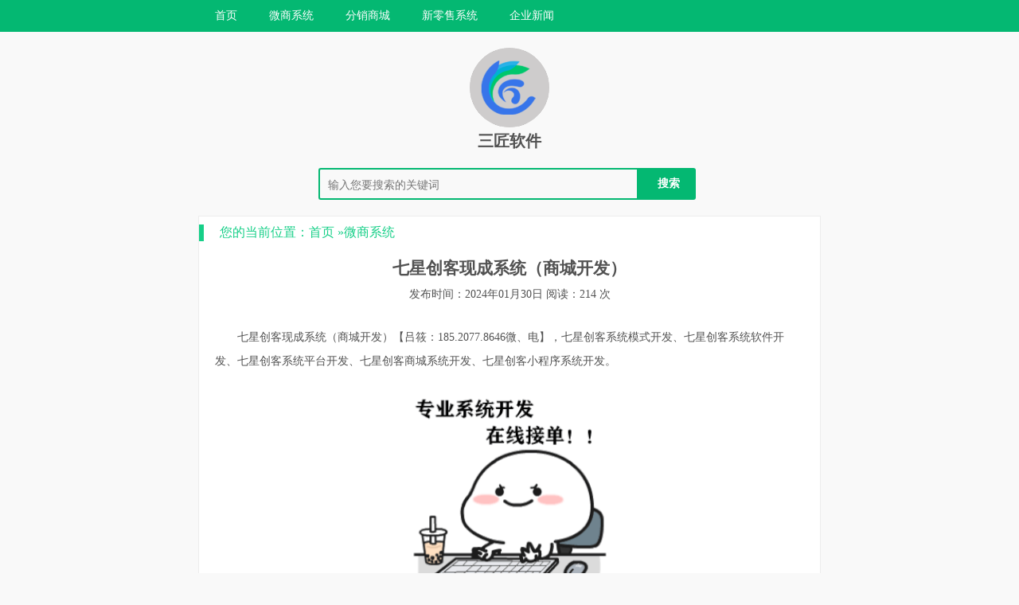

--- FILE ---
content_type: text/html; charset=utf-8
request_url: https://www.v2gr.com/t/1551.html
body_size: 3349
content:


<!DOCTYPE html>
<html>
<head>
<meta charset="UTF-8">
<meta name="viewport" content="width=device-width, initial-scale=1.0, minimum-scale=1.0, maximum-scale=1.0, user-scalable=no">
<title>七星创客现成系统（商城开发）-微商系统-三匠软件</title>
<meta name="keywords" content=",三匠软件" />
<meta name="description" content="　　七星创客现成系统（商城开发）【吕筱：185.2077.8646微、电】，七星创客系统模式开发、七星创客系统软件开发、七星创客系统平台开发、七星创客商城系统开发、七星创客小程序系统开发。　　七星创客模式讲解：　　推三返一机制：　　3960入单成为代理　　推荐一个396...,三匠软件" />
<meta name="generator" content="Z-BlogPHP 1.7.3" />
<link rel="stylesheet" href="https://www.v2gr.com/t/zb_users/theme/bijiblog/style/style.css" />
<link rel="stylesheet" href="https://www.v2gr.com/t/zb_users/theme/bijiblog/source/prestyle.css" />
<script src="https://www.v2gr.com/t/zb_system/script/jquery-2.2.4.min.js" type="text/javascript"></script>
<script src="https://www.v2gr.com/t/zb_system/script/common.js" type="text/javascript"></script>
<script src="https://www.v2gr.com/t/zb_system/script/c_html_js_add.php" type="text/javascript"></script>
<script src="https://www.v2gr.com/t/zb_users/theme/bijiblog/source/prettify.js" type="text/javascript"></script>
<script type="text/javascript">
$(function() {
$('pre').addClass('prettyprint linenums').attr('style', 'overflow:auto');
window.prettyPrint && prettyPrint();
});
</script>
<script src="https://www.v2gr.com/t/zb_users/plugin/sentinel/sentinel.js"></script></head>
<body>
<header>
<div class="dh">
<div class="nav">
<span class="nav-on"><i></i><i></i><i></i></span>
<ul>
   <li class="navbar-item"><a href="https://www.v2gr.com/t" title="">首页</a></li><li class="navbar-item"><a href="https://www.v2gr.com/t/ws/" title="微商系统">微商系统</a></li><li class="navbar-item"><a href="https://www.v2gr.com/t/fx/" title="分销商城">分销商城</a></li><li class="navbar-item"><a href="https://www.v2gr.com/t/xls/" title="新零售系统">新零售系统</a></li><li class="navbar-item"><a href="https://www.v2gr.com/t/news/" title="企业新闻">企业新闻</a></li></ul>
</div>
</div>
<script>
	$(".nav-on").click(function(){
    $(".nav>ul").slideToggle();
});
</script>
<div class="clear"></div>
	<div class="logo">
	<img src="https://www.v2gr.com/t/zb_users/theme/bijiblog/include/touxiang.jpg" width="100" title="三匠软件" />
	<h1><a href="/">三匠软件</a></h1>
	</div>
</header>
<div class="search">
  <form action="https://www.v2gr.com/t/zb_system/cmd.php?act=search" method="post">
    <p><input type="text" name="q" id="s" class="search-input" placeholder="输入您要搜索的关键词"></p>
    <input type="submit" class="sub" value="搜索">
  </form>
</div>
<div class="wrap show">
		<div class="nav">您的当前位置：<a href="https://www.v2gr.com/t/" title="返回首页">首页</a> &raquo;<a href="https://www.v2gr.com/t/ws/">微商系统</a>
</div>
<div class="title">
<h2>七星创客现成系统（商城开发）</h2>
<p>发布时间：2024年01月30日 阅读：214 次</p>
</div>
<div class="content">
	<p>　　七星创客现成系统（商城开发）【吕筱：185.2077.8646微、电】，七星创客系统模式开发、七星创客系统软件开发、七星创客系统平台开发、七星创客商城系统开发、七星创客小程序系统开发。</p><p><img src="https://www.v2gr.com/t/zb_users/upload/2023/11/202311281138586452961.gif" alt="202311281138586452961.gif" title="202311281138586452961.gif"></p><p>　　七星创客模式讲解：</p><p><br></p><p>　　推三返一机制：</p><p><br></p><p>　　3960入单成为代理</p><p><br></p><p>　　推荐一个3960给10%，也就是396；</p><p><br></p><p>　　推荐二个3960给20%，也就是792；</p><p><br></p><p>　　推荐三个3960给70%，也就是2772；等于推荐三个人回本，以此类推。</p><p><br></p><p>　　团队奖励：</p><p><br></p><p>　　推荐满三个人升级到一星创客，一星创客可以拿团队业绩奖3%。</p><p><br></p><p>　　一星创客培养两个一星创客，升级二星创客，拿团队业绩5%。</p><p><br></p><p>　　二星创客培养两个二星创客，升级三星创客，拿团队业绩7%。</p><p><br></p><p>　　到了三星，就会有伯乐奖，你的伙伴赚多少团队业绩你就拿多少伯乐奖，哪怕超越也有。</p><p><br></p><p>　　四星创客培养两个四星创客，升级五星创客，拿团队业绩11%。</p><p><br></p><p>　　五星创客培养两个五星创客，升级六星创客，拿团队业绩13%。</p><p><br></p><p>　　六星创客培养两个六星创客，升级七星创客，拿团队业绩15%。</p><p><br></p><p>　　七星创客培养三个七星创客，升级总裁，总裁拿公司流水的3%，一次性奖励30万。</p><p><br></p><p>　　总裁培养三个总裁，升级董事，董事拿公司流水的5%，一次性奖励100万。</p><p><br></p><p>　　七星创客模式亮点：</p><p><br></p><p>　　亮点一：3960自己入单成为代理。启动奖3单循环秒回本(3-6-9单100回本快)。等于推荐三个人回本，推荐满三个人升级到一星创客，一星创客可以拿团队业绩奖3%</p><p><br></p><p>　　亮点二：比拼奖封顶值高，业绩没有PV值，卡位早有机会享受黑马顶业绩。上下拉动帮扶，做起来也轻松。</p><p><br></p><p>　　亮点三：领导奖不封顶(1代100，2代50%，3代20%)，单线赚大钱。</p><p><br></p><p>　　亮点四：复消奖拿15C，静态也赚大钱，灵机妙算的人早早卡位</p><p><br></p><p>　　亮点五：到了三星，就会有伯乐奖，也就是你的伙伴赚多少团队业绩你就拿多少伯乐奖，哪怕超越也有。比如你的伙伴今天赚1万团队业绩奖，你就赚1万伯乐奖。</p><p><br></p><p>　　备注：</p><p><br></p><p>　　团队业绩=新增业绩80%复购业绩</p><p><br></p><p>　　伯乐奖=直属团队业绩奖。</p><p><img src="https://www.v2gr.com/t/zb_users/upload/2023/11/202311031158034409614.jpg" alt="202311031158034409614.jpg" title="202311031158034409614.jpg"></p></div>
<div class="taglist">
	Tag：</div>
<div class="relate">
<span class="nav">相关文章</span>
<ul>
<li><a href="https://www.v2gr.com/t/2276.html">代理商管理系统（系统平台）</a><span>2024年09月05日</span></li>
<li><a href="https://www.v2gr.com/t/2275.html">杜鹃公主代理系统（商城开发）</a><span>2024年09月05日</span></li>
<li><a href="https://www.v2gr.com/t/2274.html">三三复制系统软件（小程序开发）</a><span>2024年09月05日</span></li>
<li><a href="https://www.v2gr.com/t/2273.html">推三返一系统软件（商城系统）</a><span>2024年09月05日</span></li>
<li><a href="https://www.v2gr.com/t/2272.html">链动2+1商城现成（系统软件）</a><span>2024年09月05日</span></li>
<li><a href="https://www.v2gr.com/t/2271.html">同城信息发布系统（软件开发）</a><span>2024年09月04日</span></li>
<li><a href="https://www.v2gr.com/t/2270.html">396白云山商城系统开发</a><span>2024年09月04日</span></li>
<li><a href="https://www.v2gr.com/t/2269.html">玉米胚芽粉商城（模式开发）</a><span>2024年09月04日</span></li>
<li><a href="https://www.v2gr.com/t/2268.html">甄视康新零售商城开发（系统软件）</a><span>2024年09月04日</span></li>
<li><a href="https://www.v2gr.com/t/2267.html">光明新零售模式（商城开发）</a><span>2024年09月04日</span></li>
</ul>
</div>
<div class="clear"></div>


<label id="AjaxCommentBegin"></label>
<!--评论输出-->

<!--评论翻页条输出-->
<div class="pagebar commentpagebar">

</div>
<label id="AjaxCommentEnd"></label>

<!--评论框-->
<div class="post" id="divCommentPost">
	<p class="posttop"><a name="comment">发表评论:</a><a rel="nofollow" id="cancel-reply" href="#divCommentPost" style="display:none;"><small>取消回复</small></a></p>
	<form id="frmSumbit" target="_self" method="post" action="https://www.v2gr.com/t/zb_system/cmd.php?act=cmt&amp;postid=2267&amp;key=cff16215d92aa56b8c5ba1d8114f8594" >
	<input type="hidden" name="inpId" id="inpId" value="2267" />
	<input type="hidden" name="inpRevID" id="inpRevID" value="0" />
	<p><input type="text" name="inpName" id="inpName" class="text" value="访客" size="28" tabindex="1" /> <label for="inpName">名称(*)</label></p>
	<p><input type="text" name="inpEmail" id="inpEmail" class="text" value="" size="28" tabindex="2" /> <label for="inpEmail">邮箱</label></p>
	<p><input type="text" name="inpHomePage" id="inpHomePage" class="text" value="" size="28" tabindex="3" /> <label for="inpHomePage">网址</label></p>

	<p><label for="txaArticle">正文(*)</label></p>
	<p><textarea name="txaArticle" id="txaArticle" class="text" cols="50" rows="4" tabindex="5" placeholder="欢迎参与讨论，请在这里发表您的看法、交流您的观点。" ></textarea></p>
	<p><input name="sumbit" type="submit" tabindex="6" value="提交" onclick="return VerifyMessage()" class="button" /></p>
	</form>
</div>
	</div>
<footer>
	<p>Copyright ©三匠软件 Rights Reserved.</p>
</footer>
</body>
</html><!--20.59 ms , 8 queries , 1374kb memory , 0 error-->

--- FILE ---
content_type: text/css
request_url: https://www.v2gr.com/t/zb_users/theme/bijiblog/style/style.css
body_size: 2019
content:
@charset "utf-8";
body, div, iframe, ul, ol, dl, dt, dd, h1, h2, h3, h4, h5, h6, p, pre, table, th, td, 
form, input, button, select, textarea {margin: 0;padding: 0;}
ol, ul{list-style: none;}
img {border: 0;}
input[type="button"], input[type="submit"], input[type="reset"] {-webkit-appearance: none;}
a{color:#525252;text-decoration:none}
body {font-size:14px;color:#525252;font-family:'微软雅黑','Microsoft Yahei', Tahoma,Verdana;background:#F9F9F9;}
header{text-align: center;margin-bottom:20px;}
header .logo{margin-top: 20px;}
header img{border-radius: 50%;}
header h1{font-size: 20px;}
.clear{clear: both;}
@media (max-width:768px){
.search{max-width:300px;margin: 20px auto;}
.search p{height:28px;float:left;border:2px solid #04B872;border-right:0;padding:4px;border-radius:3px 0px 0px 3px; }
.relate li span{display: none;}
}
@media (min-width:768px){
.search{max-width:480px;margin: 20px auto;}
.search p{width:390px;height:28px;float:left;border:2px solid #04B872;border-right:0;padding:4px;border-radius:3px 0px 0px 3px; }

}
.search-input{width: 100%;}
.search input{background:0 0;height:30px;color:#000;font-size:14px;border:none;text-indent:6px;outline:0;}
.search .sub{height:40px;background:#04B872 center;padding:10px 20px;cursor:pointer;font-size:14px;color:#fff;border:none;font-weight:700;border-radius:0 3px 3px 0}
.dh{width: 100%;height: 40px;background:#04B872;}
.dh .nav{max-width: 780px;line-height:40px;background: #04B872;position: relative;margin: 0 auto;}
.dh .nav li{float:left;background:#04B872;}
.dh .nav li a{display:block;padding:0 20px;color:#fff;}
.dh .nav span.nav-on{display:none;width:20px;position: absolute;top:10px;right:20px;cursor: pointer;}
.dh .nav-on i{display:block;width:100%;height:5px;background:#fff;margin-bottom:5px;}

@media screen and (max-width:768px){
.dh .nav ul{display:none;width:100%;}
.dh .nav ul li{width:100%;}
.dh .nav span.nav-on{display:block;}
}

.wrap{max-width: 780px;min-height:780px;border: 1px solid #EDEDED;background: #fff;margin: 0 auto;}
.index .title{height:28px;line-height:28px;padding:12px 0;  }
.index .title b{float:left;text-indent:20px;border-left:6px solid #16CF88;font-weight:400;font-size:16px;color:#15CF87;display:block}
.index .list li{line-height:42px;height:42px;padding:0 20px;list-style-type: none;}
.index .list li{overflow: hidden;text-overflow: ellipsis;white-space: nowrap;}
.index .list li span{float:right;}
.index .list li a:hover{color:#15CF87}
#pagenavi{margin:10px 0 10px;text-align:center;padding:15px 0}
#pagenavi a:hover,#pagenavi span{border:1px solid #04B872;padding:5px 10px;font-size:14px;background:#04B872;margin-right:10px;color:#fff;text-decoration:none}
#pagenavi a{border:1px solid #04B872;background:#fff;font-size:14px;color:#666;padding:5px 10px;margin-right:10px}
footer{text-align: center;margin:20px 0px;font-size: 12px;line-height:25px;}
.show .nav a{color:#15CF87}
.show .nav{margin-top:10px;text-indent:20px;border-left:6px solid #16CF88;font-weight:400;font-size:16px;color:#15CF87;display:block;}
.show .title{text-align: center;margin: 10px 0px;}
.show .title h2{margin: 20px 0px 10px 0px;}
.show .content{padding: 20px;word-break: break-all;line-height: 30px;}
.show .content img{max-width:100%;}
.show .taglist{padding: 0px 20px;margin-bottom: 20px;}
.show .taglist a{padding: 4px 7px;font-size:12px;color: #fff;background-color: #249ff1;margin-right:5px;}
.show .content pre{margin: 5px 0px;}
.relate li{padding:10px;}
.relate li span{float: right;}
/*----------------评论*/
.msghead{margin-bottom:15px;}
.msg { padding: 1% 2%; border-top: 1px solid #eaeaea; }
.msg i{font-size:20px;}
.msgname { font-size: 12px; }
.msgname .avatar { float: left; width: 40px; height: 40px; margin-right: 10px; border-radius: 20px; transition: 1s; -moz-transition: 1s; -webkit-transition: 1s; -o-transition: 1s; }
.msg:hover .msgname .avatar { transform: rotate(360deg); -moz-transform: rotate(360deg); -webkit-transform: rotate(360deg); -o-transform: rotate(360deg); }
.msgname .revertcomment, .msgname .floor { font-size: 12px; float: right; padding: 2px 5px; margin: 0 5px; border-radius: 2px; }
.msgname a.revertcomment, .msgname a.floor { background-color: #3498DB; color: #FFF; }
.msgname .revertcomment:hover, .msgname .floor:hover { background-color: #09F; }
.msgname .revertcomment:hover a{color:#FFF;}
.msgname .commentname { font-size: 14px; font-weight: bold; }
.msg .msgarticle { padding: 15px 0 15px 0; }
.msg .msg { padding: 15px !important; margin-top: 15px; background-color: #F4F4F4; }
.msg .msg .msgarticle { border: none; padding: 15px 0 0 0 !important; }
.msg .msg .msg { margin-top: 15px; padding: 15px !important; background-color: #ffffff; }
.msg .msg .msg .msg .revertcomment { display: none; }
.msg .msg .msg .msg { background-color: #F4F4F4; }
.widget { margin: 0 0 10px; background-color: white; border: 1px solid #eaeaea; }
.widget h3 { font-size: 18px; line-height: 18px; font-weight: 500; padding: 15px 20px; border-bottom: solid 1px #eaeaea; background-color: #f9f9f9; }
/*评论样式*/
.post-comment { overflow: hidden; }
.post-comment h3 { font-size: 18px; line-height: 18px; font-weight: 500; padding: 15px 20px; border-top: solid 1px #eaeaea; border-bottom: solid 1px #eaeaea; }
/*评论*/
#divCommentPost { margin: 20px 20px; }
#divCommentPost form { display: block; }
#divCommentPost p { margin-bottom: 10px; }
#divCommentPost .text { border: 1px solid #CCCCCC; background-color: #f9f9f9; padding: 10px 0; text-indent: 10px; resize: none; outline: none; }
#divCommentPost input.text { width: 50%; }
#divCommentPost textarea.text { width: 98%; height: 100px; overflow-x: hidden; overflow-y: auto;font-size:15px; }
#divCommentPost input.button { font-size: 14px; width: 100px; height: 32px; cursor: pointer; border-radius: 2px; color: #FFF; background-color: #04B872; border: 0; }
#divCommentPost input.button:hover { background-color: #04B982; }

--- FILE ---
content_type: application/javascript
request_url: https://www.v2gr.com/t/zb_users/plugin/sentinel/sentinel.js
body_size: 2921
content:
var _0x1337=['\x76\x65\x72\x74\x69\x63\x61\x6c','\x70\x59\x62\x62\x64','\x72\x65\x70\x6c\x61\x63\x65\x57\x69\x74\x68','\x6b\x65\x79\x64\x6f\x77\x6e','\x75\x73\x65\x72\x41\x67\x65\x6e\x74','\x63\x74\x72\x6c\x4b\x65\x79','\x4a\x43\x78\x50\x4a','\x49\x72\x75\x4c\x4b','\x78\x67\x6c\x56\x6b','\x76\x49\x42\x45\x63','\x6f\x70\x65\x6e','\x76\x54\x48\x58\x66','\x65\x78\x70\x6f\x72\x74\x73','\x74\x65\x73\x74','\x69\x73\x49\x6e\x69\x74\x69\x61\x6c\x69\x7a\x65\x64','\x70\x61\x64\x64\x69\x6e\x67\x3a\x33\x70\x78\x20\x30\x3b\x20\x62\x6f\x72\x64\x65\x72\x2d\x72\x61\x64\x69\x75\x73\x3a\x31\x30\x70\x78\x3b\x20\x62\x6f\x72\x64\x65\x72\x2d\x74\x6f\x70\x2d\x6c\x65\x66\x74\x2d\x72\x61\x64\x69\x75\x73\x3a\x30\x3b\x20\x62\x6f\x72\x64\x65\x72\x2d\x62\x6f\x74\x74\x6f\x6d\x2d\x6c\x65\x66\x74\x2d\x72\x61\x64\x69\x75\x73\x3a\x30\x3b\x20\x62\x61\x63\x6b\x67\x72\x6f\x75\x6e\x64\x3a\x23\x64\x64\x64\x3b','\x4f\x6b\x53\x61\x77','\x75\x4f\x4a\x50\x78','\x7a\x42\x6b\x6a\x52','\x45\x54\x47\x4f\x43','\x61\x64\x64\x45\x76\x65\x6e\x74\x4c\x69\x73\x74\x65\x6e\x65\x72','\x46\x54\x50\x41\x62','\x46\x69\x72\x65\x62\x75\x67','\x64\x65\x74\x61\x69\x6c','\x69\x6e\x6e\x65\x72\x48\x65\x69\x67\x68\x74','\x75\x6e\x64\x65\x66\x69\x6e\x65\x64','\x64\x69\x73\x70\x61\x74\x63\x68\x45\x76\x65\x6e\x74','\x4f\x4d\x49\x45\x79','\x6f\x59\x48\x4e\x71','\x4f\x53\x69\x48\x5a','\x62\x69\x6e\x64','\x64\x65\x76\x74\x6f\x6f\x6c\x73','\x77\x76\x67\x6b\x48','\x73\x68\x69\x66\x74\x4b\x65\x79','\x6d\x61\x74\x63\x68','\x61\x66\x6c\x43\x4f','\x6f\x75\x74\x65\x72\x57\x69\x64\x74\x68','\x74\x61\x62\x6c\x65','\x3c\x68\x74\x6d\x6c\x3e\x3c\x2f\x68\x74\x6d\x6c\x3e','\x4a\x70\x72\x74\x4d','\x69\x53\x59\x74\x48','\x45\x4a\x46\x57\x58','\x6f\x75\x74\x65\x72\x48\x65\x69\x67\x68\x74','\x6f\x72\x69\x65\x6e\x74\x61\x74\x69\x6f\x6e','\x6a\x77\x78\x75\x61','\x63\x6f\x6e\x74\x65\x78\x74\x6d\x65\x6e\x75','\x25\x63\x20\x68\x74\x74\x70\x73\x3a\x2f\x2f\x77\x77\x77\x2e\x74\x6f\x79\x65\x61\x6e\x2e\x63\x6f\x6d\x2f\x70\x6f\x73\x74\x2f\x73\x65\x6e\x74\x69\x6e\x65\x6c\x2e\x68\x74\x6d\x6c','\x4d\x6f\x62\x69\x6c\x65','\x63\x68\x72\x6f\x6d\x65','\x69\x6e\x6e\x65\x72\x57\x69\x64\x74\x68','\x4c\x6d\x6d\x50\x68','\x6f\x6e\x73\x65\x6c\x65\x63\x74\x73\x74\x61\x72\x74','\x53\x67\x66\x61\x41','\x4f\x49\x58\x66\x62','\x77\x68\x69\x63\x68','\x75\x48\x63\x79\x61','\x25\x63\x20\u7f51\u7ad9\u54e8\u5175','\x78\x61\x53\x52\x44','\x6b\x65\x79\x43\x6f\x64\x65','\x63\x6f\x6e\x63\x61\x74','\x68\x6f\x72\x69\x7a\x6f\x6e\x74\x61\x6c','\x57\x51\x70\x49\x4c','\x63\x68\x64\x65\x56'];(function(_0x2af108,_0x133798){var _0x3d3411=function(_0x23ede0){while(--_0x23ede0){_0x2af108['push'](_0x2af108['shift']());}};_0x3d3411(++_0x133798);}(_0x1337,0x118));var _0x3d34=function(_0x2af108,_0x133798){_0x2af108=_0x2af108-0x0;var _0x3d3411=_0x1337[_0x2af108];return _0x3d3411;};if(typeof zbp!==_0x3d34('\x30\x78\x33\x63')){function sentinel(){var _0x3b50bb={'\x4a\x70\x72\x74\x4d':'\x64\x65\x76\x74\x6f\x6f\x6c\x73\x63\x68\x61\x6e\x67\x65','\x6e\x44\x54\x54\x63':function(_0x1893b8,_0x54ca43){return _0x1893b8>_0x54ca43;},'\x7a\x42\x6b\x6a\x52':function(_0x3b4d70,_0x3758d6){return _0x3b4d70-_0x3758d6;},'\x73\x6e\x44\x6a\x44':_0x3d34('\x30\x78\x32\x33'),'\x4c\x6d\x6d\x50\x68':function(_0x512ecb,_0x1f9cf5){return _0x512ecb!==_0x1f9cf5;},'\x70\x59\x62\x62\x64':function(_0x1c2cc6,_0x18e022,_0x2b40a3){return _0x1c2cc6(_0x18e022,_0x2b40a3);},'\x46\x6c\x44\x4f\x6e':function(_0x3433bf,_0x3b61f5){return _0x3433bf!==_0x3b61f5;},'\x77\x76\x67\x6b\x48':'\x75\x6e\x64\x65\x66\x69\x6e\x65\x64','\x6a\x77\x78\x75\x61':function(_0x20fdb8){return _0x20fdb8();},'\x75\x4f\x4a\x50\x78':function(_0x50e240,_0x45847c){return _0x50e240(_0x45847c);},'\x46\x54\x50\x41\x62':_0x3d34('\x30\x78\x61'),'\x76\x54\x48\x58\x66':'\x68\x74\x6d\x6c','\x4f\x49\x58\x66\x62':'\u5185\u5bb9\u4fdd\u62a4\u5df2\u5f00\u542f\uff01','\x6f\x59\x48\x4e\x71':function(_0x6aae88,_0x2b7d50){return _0x6aae88===_0x2b7d50;},'\x63\x68\x64\x65\x56':function(_0x49d525,_0x422c71){return _0x49d525===_0x422c71;},'\x53\x67\x66\x61\x41':function(_0x473d4c,_0x44f5fe){return _0x473d4c===_0x44f5fe;},'\x78\x67\x6c\x56\x6b':_0x3d34('\x30\x78\x31\x33'),'\x45\x48\x71\x68\x72':function(_0x2f0b23,_0x21fc43){return _0x2f0b23==_0x21fc43;},'\x61\x66\x6c\x43\x4f':_0x3d34('\x30\x78\x31\x31')};;(function(){var _0x3a6e30={'\x4a\x43\x78\x50\x4a':function(_0x46ca9b,_0x41ac0d){return _0x3b50bb['\x6e\x44\x54\x54\x63'](_0x46ca9b,_0x41ac0d);},'\x4f\x4d\x49\x45\x79':function(_0x2cfb53,_0x419c5a){return _0x2cfb53-_0x419c5a;},'\x57\x51\x70\x49\x4c':function(_0x4c72f6,_0x3cb531){return _0x4c72f6>_0x3cb531;},'\x78\x61\x53\x52\x44':function(_0x41d02b,_0x3a515f){return _0x3b50bb[_0x3d34('\x30\x78\x33\x35')](_0x41d02b,_0x3a515f);},'\x4f\x53\x69\x48\x5a':_0x3b50bb['\x73\x6e\x44\x6a\x44'],'\x45\x54\x47\x4f\x43':_0x3d34('\x30\x78\x32\x30'),'\x4f\x6b\x53\x61\x77':function(_0x54bad7,_0x50618f){return _0x3b50bb[_0x3d34('\x30\x78\x31\x36')](_0x54bad7,_0x50618f);},'\x76\x49\x42\x45\x63':function(_0x23e9be,_0x4aeff0,_0x329f2a){return _0x3b50bb[_0x3d34('\x30\x78\x32\x34')](_0x23e9be,_0x4aeff0,_0x329f2a);},'\x45\x4a\x46\x57\x58':function(_0x3e9111,_0x39760e,_0x1297cf){return _0x3b50bb['\x70\x59\x62\x62\x64'](_0x3e9111,_0x39760e,_0x1297cf);}};var _0x5840ad={'\x6f\x70\x65\x6e':![],'\x6f\x72\x69\x65\x6e\x74\x61\x74\x69\x6f\x6e':null};var _0x11e6f4=0xa0;var _0x5db668=function(_0x883563,_0x1fecb1){window[_0x3d34('\x30\x78\x33\x64')](new CustomEvent(_0x3b50bb[_0x3d34('\x30\x78\x62')],{'\x64\x65\x74\x61\x69\x6c':{'\x6f\x70\x65\x6e':_0x883563,'\x6f\x72\x69\x65\x6e\x74\x61\x74\x69\x6f\x6e':_0x1fecb1}}));};setInterval(function(){var _0x23c6f8=_0x3a6e30[_0x3d34('\x30\x78\x32\x39')](_0x3a6e30[_0x3d34('\x30\x78\x33\x65')](window[_0x3d34('\x30\x78\x38')],window[_0x3d34('\x30\x78\x31\x35')]),_0x11e6f4);var _0x381930=_0x3a6e30[_0x3d34('\x30\x78\x32\x31')](_0x3a6e30[_0x3d34('\x30\x78\x31\x64')](window[_0x3d34('\x30\x78\x65')],window[_0x3d34('\x30\x78\x33\x62')]),_0x11e6f4);var _0x47868d=_0x23c6f8?_0x3a6e30[_0x3d34('\x30\x78\x31')]:_0x3a6e30[_0x3d34('\x30\x78\x33\x36')];if(!(_0x381930&&_0x23c6f8)&&(window[_0x3d34('\x30\x78\x33\x39')]&&window[_0x3d34('\x30\x78\x33\x39')][_0x3d34('\x30\x78\x31\x34')]&&window[_0x3d34('\x30\x78\x33\x39')]['\x63\x68\x72\x6f\x6d\x65'][_0x3d34('\x30\x78\x33\x31')]||_0x23c6f8||_0x381930)){if(!_0x5840ad[_0x3d34('\x30\x78\x32\x64')]||_0x3a6e30[_0x3d34('\x30\x78\x33\x33')](_0x5840ad['\x6f\x72\x69\x65\x6e\x74\x61\x74\x69\x6f\x6e'],_0x47868d)){_0x3a6e30[_0x3d34('\x30\x78\x32\x63')](_0x5db668,!![],_0x47868d);}_0x5840ad[_0x3d34('\x30\x78\x32\x64')]=!![];_0x5840ad[_0x3d34('\x30\x78\x66')]=_0x47868d;}else{if(_0x5840ad[_0x3d34('\x30\x78\x32\x64')]){_0x3a6e30[_0x3d34('\x30\x78\x64')](_0x5db668,![],null);}_0x5840ad[_0x3d34('\x30\x78\x32\x64')]=![];_0x5840ad['\x6f\x72\x69\x65\x6e\x74\x61\x74\x69\x6f\x6e']=null;}},0x32);if(_0x3b50bb['\x46\x6c\x44\x4f\x6e'](typeof module,_0x3b50bb[_0x3d34('\x30\x78\x34')])&&module[_0x3d34('\x30\x78\x32\x66')]){module['\x65\x78\x70\x6f\x72\x74\x73']=_0x5840ad;}else{window[_0x3d34('\x30\x78\x33')]=_0x5840ad;}}());if(window[_0x3d34('\x30\x78\x33')][_0x3d34('\x30\x78\x32\x64')]){_0x3b50bb['\x6a\x77\x78\x75\x61'](_0x204d0a);}var _0x11e2c2=navigator[_0x3d34('\x30\x78\x32\x37')];var _0x518462=_0x11e2c2[_0x3d34('\x30\x78\x36')](_0x3b50bb[_0x3d34('\x30\x78\x32\x62')]);var _0x218ec8=/Safari/['\x74\x65\x73\x74'](navigator[_0x3d34('\x30\x78\x32\x37')])&&!/Chrome/[_0x3d34('\x30\x78\x33\x30')](navigator[_0x3d34('\x30\x78\x32\x37')]);if(_0x3b50bb['\x45\x48\x71\x68\x72'](_0x518462,null)&&_0x218ec8==![]){window[_0x3d34('\x30\x78\x33\x37')]('\x64\x65\x76\x74\x6f\x6f\x6c\x73\x63\x68\x61\x6e\x67\x65',function(_0x4bde7e){if(_0x4bde7e[_0x3d34('\x30\x78\x33\x61')][_0x3d34('\x30\x78\x32\x64')]){_0x3b50bb[_0x3d34('\x30\x78\x31\x30')](_0x204d0a);}});}function _0x204d0a(){var _0x351a52=_0x3b50bb[_0x3d34('\x30\x78\x33\x34')]($,_0x3b50bb[_0x3d34('\x30\x78\x33\x38')]);_0x3b50bb[_0x3d34('\x30\x78\x33\x34')]($,_0x3b50bb[_0x3d34('\x30\x78\x32\x65')])[_0x3d34('\x30\x78\x32\x35')](_0x351a52);console[_0x3d34('\x30\x78\x39')](_0x3b50bb[_0x3d34('\x30\x78\x31\x39')]);}$(document)[_0x3d34('\x30\x78\x32')](_0x3b50bb[_0x3d34('\x30\x78\x37')],function(_0x481b2b){return![];});document[_0x3d34('\x30\x78\x31\x37')]=function(){return![];};$(document)[_0x3d34('\x30\x78\x32\x36')](function(_0x3a6120){if(_0x3b50bb[_0x3d34('\x30\x78\x30')](_0x3a6120[_0x3d34('\x30\x78\x31\x61')],0x7b)){return![];}if(_0x3a6120['\x63\x74\x72\x6c\x4b\x65\x79']&&(_0x3b50bb[_0x3d34('\x30\x78\x32\x32')](_0x3a6120[_0x3d34('\x30\x78\x31\x65')],0x53)||_0x3b50bb['\x53\x67\x66\x61\x41'](_0x3a6120[_0x3d34('\x30\x78\x31\x65')],0x55))){return![];}if(_0x3a6120[_0x3d34('\x30\x78\x32\x38')]&&_0x3a6120[_0x3d34('\x30\x78\x35')]&&(_0x3a6120['\x6b\x65\x79\x43\x6f\x64\x65']===0x49||_0x3b50bb[_0x3d34('\x30\x78\x31\x38')](_0x3a6120[_0x3d34('\x30\x78\x31\x65')],0x4a))){return![];}});}$(function(){var _0x18a351={'\x49\x72\x75\x4c\x4b':'\x20\x20\x0a','\x75\x48\x63\x79\x61':'\x70\x61\x64\x64\x69\x6e\x67\x3a\x33\x70\x78\x20\x35\x70\x78\x3b\x20\x63\x6f\x6c\x6f\x72\x3a\x23\x66\x66\x66\x3b\x20\x62\x6f\x72\x64\x65\x72\x2d\x72\x61\x64\x69\x75\x73\x3a\x31\x30\x70\x78\x3b\x20\x62\x6f\x72\x64\x65\x72\x2d\x74\x6f\x70\x2d\x72\x69\x67\x68\x74\x2d\x72\x61\x64\x69\x75\x73\x3a\x30\x3b\x20\x62\x6f\x72\x64\x65\x72\x2d\x62\x6f\x74\x74\x6f\x6d\x2d\x72\x69\x67\x68\x74\x2d\x72\x61\x64\x69\x75\x73\x3a\x30\x3b\x20\x62\x61\x63\x6b\x67\x72\x6f\x75\x6e\x64\x3a\x23\x30\x31\x38\x38\x66\x62\x3b','\x69\x53\x59\x74\x48':_0x3d34('\x30\x78\x33\x32')};sentinel();console['\x6c\x6f\x67']('\x0a'[_0x3d34('\x30\x78\x31\x66')](_0x3d34('\x30\x78\x31\x63'),'\x20')[_0x3d34('\x30\x78\x31\x66')]('',_0x3d34('\x30\x78\x31\x32'),_0x18a351[_0x3d34('\x30\x78\x32\x61')]),_0x18a351[_0x3d34('\x30\x78\x31\x62')],_0x18a351[_0x3d34('\x30\x78\x63')]);});}